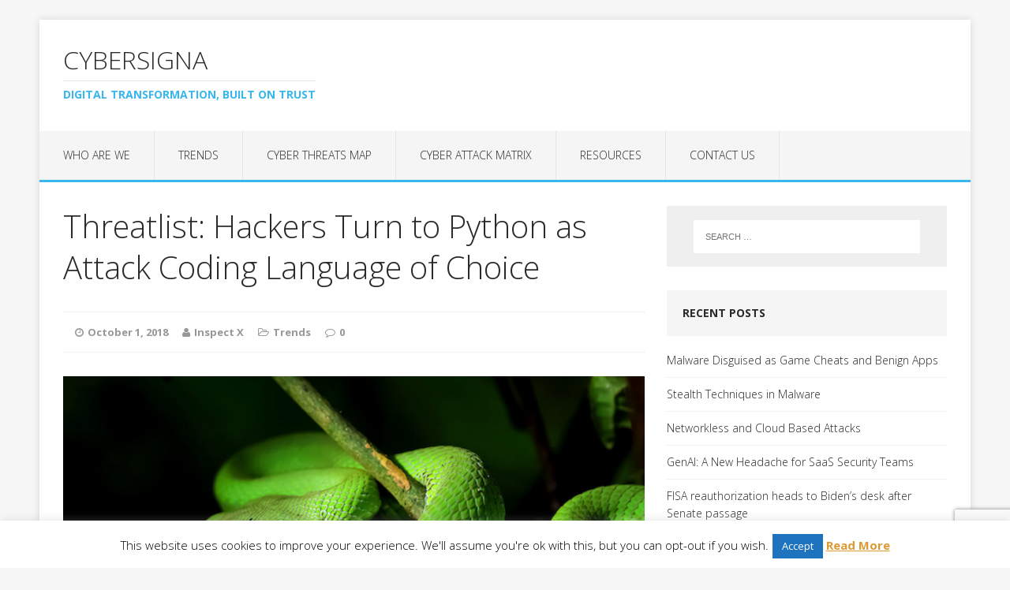

--- FILE ---
content_type: text/html; charset=utf-8
request_url: https://www.google.com/recaptcha/api2/anchor?ar=1&k=6LeCepQUAAAAAEdaiH04Pk4JE4u0WqshdTPP9sLV&co=aHR0cHM6Ly9jeWJlcnNpZ25hLmNvbTo0NDM.&hl=en&v=PoyoqOPhxBO7pBk68S4YbpHZ&size=invisible&anchor-ms=20000&execute-ms=30000&cb=3inl19herh2w
body_size: 49611
content:
<!DOCTYPE HTML><html dir="ltr" lang="en"><head><meta http-equiv="Content-Type" content="text/html; charset=UTF-8">
<meta http-equiv="X-UA-Compatible" content="IE=edge">
<title>reCAPTCHA</title>
<style type="text/css">
/* cyrillic-ext */
@font-face {
  font-family: 'Roboto';
  font-style: normal;
  font-weight: 400;
  font-stretch: 100%;
  src: url(//fonts.gstatic.com/s/roboto/v48/KFO7CnqEu92Fr1ME7kSn66aGLdTylUAMa3GUBHMdazTgWw.woff2) format('woff2');
  unicode-range: U+0460-052F, U+1C80-1C8A, U+20B4, U+2DE0-2DFF, U+A640-A69F, U+FE2E-FE2F;
}
/* cyrillic */
@font-face {
  font-family: 'Roboto';
  font-style: normal;
  font-weight: 400;
  font-stretch: 100%;
  src: url(//fonts.gstatic.com/s/roboto/v48/KFO7CnqEu92Fr1ME7kSn66aGLdTylUAMa3iUBHMdazTgWw.woff2) format('woff2');
  unicode-range: U+0301, U+0400-045F, U+0490-0491, U+04B0-04B1, U+2116;
}
/* greek-ext */
@font-face {
  font-family: 'Roboto';
  font-style: normal;
  font-weight: 400;
  font-stretch: 100%;
  src: url(//fonts.gstatic.com/s/roboto/v48/KFO7CnqEu92Fr1ME7kSn66aGLdTylUAMa3CUBHMdazTgWw.woff2) format('woff2');
  unicode-range: U+1F00-1FFF;
}
/* greek */
@font-face {
  font-family: 'Roboto';
  font-style: normal;
  font-weight: 400;
  font-stretch: 100%;
  src: url(//fonts.gstatic.com/s/roboto/v48/KFO7CnqEu92Fr1ME7kSn66aGLdTylUAMa3-UBHMdazTgWw.woff2) format('woff2');
  unicode-range: U+0370-0377, U+037A-037F, U+0384-038A, U+038C, U+038E-03A1, U+03A3-03FF;
}
/* math */
@font-face {
  font-family: 'Roboto';
  font-style: normal;
  font-weight: 400;
  font-stretch: 100%;
  src: url(//fonts.gstatic.com/s/roboto/v48/KFO7CnqEu92Fr1ME7kSn66aGLdTylUAMawCUBHMdazTgWw.woff2) format('woff2');
  unicode-range: U+0302-0303, U+0305, U+0307-0308, U+0310, U+0312, U+0315, U+031A, U+0326-0327, U+032C, U+032F-0330, U+0332-0333, U+0338, U+033A, U+0346, U+034D, U+0391-03A1, U+03A3-03A9, U+03B1-03C9, U+03D1, U+03D5-03D6, U+03F0-03F1, U+03F4-03F5, U+2016-2017, U+2034-2038, U+203C, U+2040, U+2043, U+2047, U+2050, U+2057, U+205F, U+2070-2071, U+2074-208E, U+2090-209C, U+20D0-20DC, U+20E1, U+20E5-20EF, U+2100-2112, U+2114-2115, U+2117-2121, U+2123-214F, U+2190, U+2192, U+2194-21AE, U+21B0-21E5, U+21F1-21F2, U+21F4-2211, U+2213-2214, U+2216-22FF, U+2308-230B, U+2310, U+2319, U+231C-2321, U+2336-237A, U+237C, U+2395, U+239B-23B7, U+23D0, U+23DC-23E1, U+2474-2475, U+25AF, U+25B3, U+25B7, U+25BD, U+25C1, U+25CA, U+25CC, U+25FB, U+266D-266F, U+27C0-27FF, U+2900-2AFF, U+2B0E-2B11, U+2B30-2B4C, U+2BFE, U+3030, U+FF5B, U+FF5D, U+1D400-1D7FF, U+1EE00-1EEFF;
}
/* symbols */
@font-face {
  font-family: 'Roboto';
  font-style: normal;
  font-weight: 400;
  font-stretch: 100%;
  src: url(//fonts.gstatic.com/s/roboto/v48/KFO7CnqEu92Fr1ME7kSn66aGLdTylUAMaxKUBHMdazTgWw.woff2) format('woff2');
  unicode-range: U+0001-000C, U+000E-001F, U+007F-009F, U+20DD-20E0, U+20E2-20E4, U+2150-218F, U+2190, U+2192, U+2194-2199, U+21AF, U+21E6-21F0, U+21F3, U+2218-2219, U+2299, U+22C4-22C6, U+2300-243F, U+2440-244A, U+2460-24FF, U+25A0-27BF, U+2800-28FF, U+2921-2922, U+2981, U+29BF, U+29EB, U+2B00-2BFF, U+4DC0-4DFF, U+FFF9-FFFB, U+10140-1018E, U+10190-1019C, U+101A0, U+101D0-101FD, U+102E0-102FB, U+10E60-10E7E, U+1D2C0-1D2D3, U+1D2E0-1D37F, U+1F000-1F0FF, U+1F100-1F1AD, U+1F1E6-1F1FF, U+1F30D-1F30F, U+1F315, U+1F31C, U+1F31E, U+1F320-1F32C, U+1F336, U+1F378, U+1F37D, U+1F382, U+1F393-1F39F, U+1F3A7-1F3A8, U+1F3AC-1F3AF, U+1F3C2, U+1F3C4-1F3C6, U+1F3CA-1F3CE, U+1F3D4-1F3E0, U+1F3ED, U+1F3F1-1F3F3, U+1F3F5-1F3F7, U+1F408, U+1F415, U+1F41F, U+1F426, U+1F43F, U+1F441-1F442, U+1F444, U+1F446-1F449, U+1F44C-1F44E, U+1F453, U+1F46A, U+1F47D, U+1F4A3, U+1F4B0, U+1F4B3, U+1F4B9, U+1F4BB, U+1F4BF, U+1F4C8-1F4CB, U+1F4D6, U+1F4DA, U+1F4DF, U+1F4E3-1F4E6, U+1F4EA-1F4ED, U+1F4F7, U+1F4F9-1F4FB, U+1F4FD-1F4FE, U+1F503, U+1F507-1F50B, U+1F50D, U+1F512-1F513, U+1F53E-1F54A, U+1F54F-1F5FA, U+1F610, U+1F650-1F67F, U+1F687, U+1F68D, U+1F691, U+1F694, U+1F698, U+1F6AD, U+1F6B2, U+1F6B9-1F6BA, U+1F6BC, U+1F6C6-1F6CF, U+1F6D3-1F6D7, U+1F6E0-1F6EA, U+1F6F0-1F6F3, U+1F6F7-1F6FC, U+1F700-1F7FF, U+1F800-1F80B, U+1F810-1F847, U+1F850-1F859, U+1F860-1F887, U+1F890-1F8AD, U+1F8B0-1F8BB, U+1F8C0-1F8C1, U+1F900-1F90B, U+1F93B, U+1F946, U+1F984, U+1F996, U+1F9E9, U+1FA00-1FA6F, U+1FA70-1FA7C, U+1FA80-1FA89, U+1FA8F-1FAC6, U+1FACE-1FADC, U+1FADF-1FAE9, U+1FAF0-1FAF8, U+1FB00-1FBFF;
}
/* vietnamese */
@font-face {
  font-family: 'Roboto';
  font-style: normal;
  font-weight: 400;
  font-stretch: 100%;
  src: url(//fonts.gstatic.com/s/roboto/v48/KFO7CnqEu92Fr1ME7kSn66aGLdTylUAMa3OUBHMdazTgWw.woff2) format('woff2');
  unicode-range: U+0102-0103, U+0110-0111, U+0128-0129, U+0168-0169, U+01A0-01A1, U+01AF-01B0, U+0300-0301, U+0303-0304, U+0308-0309, U+0323, U+0329, U+1EA0-1EF9, U+20AB;
}
/* latin-ext */
@font-face {
  font-family: 'Roboto';
  font-style: normal;
  font-weight: 400;
  font-stretch: 100%;
  src: url(//fonts.gstatic.com/s/roboto/v48/KFO7CnqEu92Fr1ME7kSn66aGLdTylUAMa3KUBHMdazTgWw.woff2) format('woff2');
  unicode-range: U+0100-02BA, U+02BD-02C5, U+02C7-02CC, U+02CE-02D7, U+02DD-02FF, U+0304, U+0308, U+0329, U+1D00-1DBF, U+1E00-1E9F, U+1EF2-1EFF, U+2020, U+20A0-20AB, U+20AD-20C0, U+2113, U+2C60-2C7F, U+A720-A7FF;
}
/* latin */
@font-face {
  font-family: 'Roboto';
  font-style: normal;
  font-weight: 400;
  font-stretch: 100%;
  src: url(//fonts.gstatic.com/s/roboto/v48/KFO7CnqEu92Fr1ME7kSn66aGLdTylUAMa3yUBHMdazQ.woff2) format('woff2');
  unicode-range: U+0000-00FF, U+0131, U+0152-0153, U+02BB-02BC, U+02C6, U+02DA, U+02DC, U+0304, U+0308, U+0329, U+2000-206F, U+20AC, U+2122, U+2191, U+2193, U+2212, U+2215, U+FEFF, U+FFFD;
}
/* cyrillic-ext */
@font-face {
  font-family: 'Roboto';
  font-style: normal;
  font-weight: 500;
  font-stretch: 100%;
  src: url(//fonts.gstatic.com/s/roboto/v48/KFO7CnqEu92Fr1ME7kSn66aGLdTylUAMa3GUBHMdazTgWw.woff2) format('woff2');
  unicode-range: U+0460-052F, U+1C80-1C8A, U+20B4, U+2DE0-2DFF, U+A640-A69F, U+FE2E-FE2F;
}
/* cyrillic */
@font-face {
  font-family: 'Roboto';
  font-style: normal;
  font-weight: 500;
  font-stretch: 100%;
  src: url(//fonts.gstatic.com/s/roboto/v48/KFO7CnqEu92Fr1ME7kSn66aGLdTylUAMa3iUBHMdazTgWw.woff2) format('woff2');
  unicode-range: U+0301, U+0400-045F, U+0490-0491, U+04B0-04B1, U+2116;
}
/* greek-ext */
@font-face {
  font-family: 'Roboto';
  font-style: normal;
  font-weight: 500;
  font-stretch: 100%;
  src: url(//fonts.gstatic.com/s/roboto/v48/KFO7CnqEu92Fr1ME7kSn66aGLdTylUAMa3CUBHMdazTgWw.woff2) format('woff2');
  unicode-range: U+1F00-1FFF;
}
/* greek */
@font-face {
  font-family: 'Roboto';
  font-style: normal;
  font-weight: 500;
  font-stretch: 100%;
  src: url(//fonts.gstatic.com/s/roboto/v48/KFO7CnqEu92Fr1ME7kSn66aGLdTylUAMa3-UBHMdazTgWw.woff2) format('woff2');
  unicode-range: U+0370-0377, U+037A-037F, U+0384-038A, U+038C, U+038E-03A1, U+03A3-03FF;
}
/* math */
@font-face {
  font-family: 'Roboto';
  font-style: normal;
  font-weight: 500;
  font-stretch: 100%;
  src: url(//fonts.gstatic.com/s/roboto/v48/KFO7CnqEu92Fr1ME7kSn66aGLdTylUAMawCUBHMdazTgWw.woff2) format('woff2');
  unicode-range: U+0302-0303, U+0305, U+0307-0308, U+0310, U+0312, U+0315, U+031A, U+0326-0327, U+032C, U+032F-0330, U+0332-0333, U+0338, U+033A, U+0346, U+034D, U+0391-03A1, U+03A3-03A9, U+03B1-03C9, U+03D1, U+03D5-03D6, U+03F0-03F1, U+03F4-03F5, U+2016-2017, U+2034-2038, U+203C, U+2040, U+2043, U+2047, U+2050, U+2057, U+205F, U+2070-2071, U+2074-208E, U+2090-209C, U+20D0-20DC, U+20E1, U+20E5-20EF, U+2100-2112, U+2114-2115, U+2117-2121, U+2123-214F, U+2190, U+2192, U+2194-21AE, U+21B0-21E5, U+21F1-21F2, U+21F4-2211, U+2213-2214, U+2216-22FF, U+2308-230B, U+2310, U+2319, U+231C-2321, U+2336-237A, U+237C, U+2395, U+239B-23B7, U+23D0, U+23DC-23E1, U+2474-2475, U+25AF, U+25B3, U+25B7, U+25BD, U+25C1, U+25CA, U+25CC, U+25FB, U+266D-266F, U+27C0-27FF, U+2900-2AFF, U+2B0E-2B11, U+2B30-2B4C, U+2BFE, U+3030, U+FF5B, U+FF5D, U+1D400-1D7FF, U+1EE00-1EEFF;
}
/* symbols */
@font-face {
  font-family: 'Roboto';
  font-style: normal;
  font-weight: 500;
  font-stretch: 100%;
  src: url(//fonts.gstatic.com/s/roboto/v48/KFO7CnqEu92Fr1ME7kSn66aGLdTylUAMaxKUBHMdazTgWw.woff2) format('woff2');
  unicode-range: U+0001-000C, U+000E-001F, U+007F-009F, U+20DD-20E0, U+20E2-20E4, U+2150-218F, U+2190, U+2192, U+2194-2199, U+21AF, U+21E6-21F0, U+21F3, U+2218-2219, U+2299, U+22C4-22C6, U+2300-243F, U+2440-244A, U+2460-24FF, U+25A0-27BF, U+2800-28FF, U+2921-2922, U+2981, U+29BF, U+29EB, U+2B00-2BFF, U+4DC0-4DFF, U+FFF9-FFFB, U+10140-1018E, U+10190-1019C, U+101A0, U+101D0-101FD, U+102E0-102FB, U+10E60-10E7E, U+1D2C0-1D2D3, U+1D2E0-1D37F, U+1F000-1F0FF, U+1F100-1F1AD, U+1F1E6-1F1FF, U+1F30D-1F30F, U+1F315, U+1F31C, U+1F31E, U+1F320-1F32C, U+1F336, U+1F378, U+1F37D, U+1F382, U+1F393-1F39F, U+1F3A7-1F3A8, U+1F3AC-1F3AF, U+1F3C2, U+1F3C4-1F3C6, U+1F3CA-1F3CE, U+1F3D4-1F3E0, U+1F3ED, U+1F3F1-1F3F3, U+1F3F5-1F3F7, U+1F408, U+1F415, U+1F41F, U+1F426, U+1F43F, U+1F441-1F442, U+1F444, U+1F446-1F449, U+1F44C-1F44E, U+1F453, U+1F46A, U+1F47D, U+1F4A3, U+1F4B0, U+1F4B3, U+1F4B9, U+1F4BB, U+1F4BF, U+1F4C8-1F4CB, U+1F4D6, U+1F4DA, U+1F4DF, U+1F4E3-1F4E6, U+1F4EA-1F4ED, U+1F4F7, U+1F4F9-1F4FB, U+1F4FD-1F4FE, U+1F503, U+1F507-1F50B, U+1F50D, U+1F512-1F513, U+1F53E-1F54A, U+1F54F-1F5FA, U+1F610, U+1F650-1F67F, U+1F687, U+1F68D, U+1F691, U+1F694, U+1F698, U+1F6AD, U+1F6B2, U+1F6B9-1F6BA, U+1F6BC, U+1F6C6-1F6CF, U+1F6D3-1F6D7, U+1F6E0-1F6EA, U+1F6F0-1F6F3, U+1F6F7-1F6FC, U+1F700-1F7FF, U+1F800-1F80B, U+1F810-1F847, U+1F850-1F859, U+1F860-1F887, U+1F890-1F8AD, U+1F8B0-1F8BB, U+1F8C0-1F8C1, U+1F900-1F90B, U+1F93B, U+1F946, U+1F984, U+1F996, U+1F9E9, U+1FA00-1FA6F, U+1FA70-1FA7C, U+1FA80-1FA89, U+1FA8F-1FAC6, U+1FACE-1FADC, U+1FADF-1FAE9, U+1FAF0-1FAF8, U+1FB00-1FBFF;
}
/* vietnamese */
@font-face {
  font-family: 'Roboto';
  font-style: normal;
  font-weight: 500;
  font-stretch: 100%;
  src: url(//fonts.gstatic.com/s/roboto/v48/KFO7CnqEu92Fr1ME7kSn66aGLdTylUAMa3OUBHMdazTgWw.woff2) format('woff2');
  unicode-range: U+0102-0103, U+0110-0111, U+0128-0129, U+0168-0169, U+01A0-01A1, U+01AF-01B0, U+0300-0301, U+0303-0304, U+0308-0309, U+0323, U+0329, U+1EA0-1EF9, U+20AB;
}
/* latin-ext */
@font-face {
  font-family: 'Roboto';
  font-style: normal;
  font-weight: 500;
  font-stretch: 100%;
  src: url(//fonts.gstatic.com/s/roboto/v48/KFO7CnqEu92Fr1ME7kSn66aGLdTylUAMa3KUBHMdazTgWw.woff2) format('woff2');
  unicode-range: U+0100-02BA, U+02BD-02C5, U+02C7-02CC, U+02CE-02D7, U+02DD-02FF, U+0304, U+0308, U+0329, U+1D00-1DBF, U+1E00-1E9F, U+1EF2-1EFF, U+2020, U+20A0-20AB, U+20AD-20C0, U+2113, U+2C60-2C7F, U+A720-A7FF;
}
/* latin */
@font-face {
  font-family: 'Roboto';
  font-style: normal;
  font-weight: 500;
  font-stretch: 100%;
  src: url(//fonts.gstatic.com/s/roboto/v48/KFO7CnqEu92Fr1ME7kSn66aGLdTylUAMa3yUBHMdazQ.woff2) format('woff2');
  unicode-range: U+0000-00FF, U+0131, U+0152-0153, U+02BB-02BC, U+02C6, U+02DA, U+02DC, U+0304, U+0308, U+0329, U+2000-206F, U+20AC, U+2122, U+2191, U+2193, U+2212, U+2215, U+FEFF, U+FFFD;
}
/* cyrillic-ext */
@font-face {
  font-family: 'Roboto';
  font-style: normal;
  font-weight: 900;
  font-stretch: 100%;
  src: url(//fonts.gstatic.com/s/roboto/v48/KFO7CnqEu92Fr1ME7kSn66aGLdTylUAMa3GUBHMdazTgWw.woff2) format('woff2');
  unicode-range: U+0460-052F, U+1C80-1C8A, U+20B4, U+2DE0-2DFF, U+A640-A69F, U+FE2E-FE2F;
}
/* cyrillic */
@font-face {
  font-family: 'Roboto';
  font-style: normal;
  font-weight: 900;
  font-stretch: 100%;
  src: url(//fonts.gstatic.com/s/roboto/v48/KFO7CnqEu92Fr1ME7kSn66aGLdTylUAMa3iUBHMdazTgWw.woff2) format('woff2');
  unicode-range: U+0301, U+0400-045F, U+0490-0491, U+04B0-04B1, U+2116;
}
/* greek-ext */
@font-face {
  font-family: 'Roboto';
  font-style: normal;
  font-weight: 900;
  font-stretch: 100%;
  src: url(//fonts.gstatic.com/s/roboto/v48/KFO7CnqEu92Fr1ME7kSn66aGLdTylUAMa3CUBHMdazTgWw.woff2) format('woff2');
  unicode-range: U+1F00-1FFF;
}
/* greek */
@font-face {
  font-family: 'Roboto';
  font-style: normal;
  font-weight: 900;
  font-stretch: 100%;
  src: url(//fonts.gstatic.com/s/roboto/v48/KFO7CnqEu92Fr1ME7kSn66aGLdTylUAMa3-UBHMdazTgWw.woff2) format('woff2');
  unicode-range: U+0370-0377, U+037A-037F, U+0384-038A, U+038C, U+038E-03A1, U+03A3-03FF;
}
/* math */
@font-face {
  font-family: 'Roboto';
  font-style: normal;
  font-weight: 900;
  font-stretch: 100%;
  src: url(//fonts.gstatic.com/s/roboto/v48/KFO7CnqEu92Fr1ME7kSn66aGLdTylUAMawCUBHMdazTgWw.woff2) format('woff2');
  unicode-range: U+0302-0303, U+0305, U+0307-0308, U+0310, U+0312, U+0315, U+031A, U+0326-0327, U+032C, U+032F-0330, U+0332-0333, U+0338, U+033A, U+0346, U+034D, U+0391-03A1, U+03A3-03A9, U+03B1-03C9, U+03D1, U+03D5-03D6, U+03F0-03F1, U+03F4-03F5, U+2016-2017, U+2034-2038, U+203C, U+2040, U+2043, U+2047, U+2050, U+2057, U+205F, U+2070-2071, U+2074-208E, U+2090-209C, U+20D0-20DC, U+20E1, U+20E5-20EF, U+2100-2112, U+2114-2115, U+2117-2121, U+2123-214F, U+2190, U+2192, U+2194-21AE, U+21B0-21E5, U+21F1-21F2, U+21F4-2211, U+2213-2214, U+2216-22FF, U+2308-230B, U+2310, U+2319, U+231C-2321, U+2336-237A, U+237C, U+2395, U+239B-23B7, U+23D0, U+23DC-23E1, U+2474-2475, U+25AF, U+25B3, U+25B7, U+25BD, U+25C1, U+25CA, U+25CC, U+25FB, U+266D-266F, U+27C0-27FF, U+2900-2AFF, U+2B0E-2B11, U+2B30-2B4C, U+2BFE, U+3030, U+FF5B, U+FF5D, U+1D400-1D7FF, U+1EE00-1EEFF;
}
/* symbols */
@font-face {
  font-family: 'Roboto';
  font-style: normal;
  font-weight: 900;
  font-stretch: 100%;
  src: url(//fonts.gstatic.com/s/roboto/v48/KFO7CnqEu92Fr1ME7kSn66aGLdTylUAMaxKUBHMdazTgWw.woff2) format('woff2');
  unicode-range: U+0001-000C, U+000E-001F, U+007F-009F, U+20DD-20E0, U+20E2-20E4, U+2150-218F, U+2190, U+2192, U+2194-2199, U+21AF, U+21E6-21F0, U+21F3, U+2218-2219, U+2299, U+22C4-22C6, U+2300-243F, U+2440-244A, U+2460-24FF, U+25A0-27BF, U+2800-28FF, U+2921-2922, U+2981, U+29BF, U+29EB, U+2B00-2BFF, U+4DC0-4DFF, U+FFF9-FFFB, U+10140-1018E, U+10190-1019C, U+101A0, U+101D0-101FD, U+102E0-102FB, U+10E60-10E7E, U+1D2C0-1D2D3, U+1D2E0-1D37F, U+1F000-1F0FF, U+1F100-1F1AD, U+1F1E6-1F1FF, U+1F30D-1F30F, U+1F315, U+1F31C, U+1F31E, U+1F320-1F32C, U+1F336, U+1F378, U+1F37D, U+1F382, U+1F393-1F39F, U+1F3A7-1F3A8, U+1F3AC-1F3AF, U+1F3C2, U+1F3C4-1F3C6, U+1F3CA-1F3CE, U+1F3D4-1F3E0, U+1F3ED, U+1F3F1-1F3F3, U+1F3F5-1F3F7, U+1F408, U+1F415, U+1F41F, U+1F426, U+1F43F, U+1F441-1F442, U+1F444, U+1F446-1F449, U+1F44C-1F44E, U+1F453, U+1F46A, U+1F47D, U+1F4A3, U+1F4B0, U+1F4B3, U+1F4B9, U+1F4BB, U+1F4BF, U+1F4C8-1F4CB, U+1F4D6, U+1F4DA, U+1F4DF, U+1F4E3-1F4E6, U+1F4EA-1F4ED, U+1F4F7, U+1F4F9-1F4FB, U+1F4FD-1F4FE, U+1F503, U+1F507-1F50B, U+1F50D, U+1F512-1F513, U+1F53E-1F54A, U+1F54F-1F5FA, U+1F610, U+1F650-1F67F, U+1F687, U+1F68D, U+1F691, U+1F694, U+1F698, U+1F6AD, U+1F6B2, U+1F6B9-1F6BA, U+1F6BC, U+1F6C6-1F6CF, U+1F6D3-1F6D7, U+1F6E0-1F6EA, U+1F6F0-1F6F3, U+1F6F7-1F6FC, U+1F700-1F7FF, U+1F800-1F80B, U+1F810-1F847, U+1F850-1F859, U+1F860-1F887, U+1F890-1F8AD, U+1F8B0-1F8BB, U+1F8C0-1F8C1, U+1F900-1F90B, U+1F93B, U+1F946, U+1F984, U+1F996, U+1F9E9, U+1FA00-1FA6F, U+1FA70-1FA7C, U+1FA80-1FA89, U+1FA8F-1FAC6, U+1FACE-1FADC, U+1FADF-1FAE9, U+1FAF0-1FAF8, U+1FB00-1FBFF;
}
/* vietnamese */
@font-face {
  font-family: 'Roboto';
  font-style: normal;
  font-weight: 900;
  font-stretch: 100%;
  src: url(//fonts.gstatic.com/s/roboto/v48/KFO7CnqEu92Fr1ME7kSn66aGLdTylUAMa3OUBHMdazTgWw.woff2) format('woff2');
  unicode-range: U+0102-0103, U+0110-0111, U+0128-0129, U+0168-0169, U+01A0-01A1, U+01AF-01B0, U+0300-0301, U+0303-0304, U+0308-0309, U+0323, U+0329, U+1EA0-1EF9, U+20AB;
}
/* latin-ext */
@font-face {
  font-family: 'Roboto';
  font-style: normal;
  font-weight: 900;
  font-stretch: 100%;
  src: url(//fonts.gstatic.com/s/roboto/v48/KFO7CnqEu92Fr1ME7kSn66aGLdTylUAMa3KUBHMdazTgWw.woff2) format('woff2');
  unicode-range: U+0100-02BA, U+02BD-02C5, U+02C7-02CC, U+02CE-02D7, U+02DD-02FF, U+0304, U+0308, U+0329, U+1D00-1DBF, U+1E00-1E9F, U+1EF2-1EFF, U+2020, U+20A0-20AB, U+20AD-20C0, U+2113, U+2C60-2C7F, U+A720-A7FF;
}
/* latin */
@font-face {
  font-family: 'Roboto';
  font-style: normal;
  font-weight: 900;
  font-stretch: 100%;
  src: url(//fonts.gstatic.com/s/roboto/v48/KFO7CnqEu92Fr1ME7kSn66aGLdTylUAMa3yUBHMdazQ.woff2) format('woff2');
  unicode-range: U+0000-00FF, U+0131, U+0152-0153, U+02BB-02BC, U+02C6, U+02DA, U+02DC, U+0304, U+0308, U+0329, U+2000-206F, U+20AC, U+2122, U+2191, U+2193, U+2212, U+2215, U+FEFF, U+FFFD;
}

</style>
<link rel="stylesheet" type="text/css" href="https://www.gstatic.com/recaptcha/releases/PoyoqOPhxBO7pBk68S4YbpHZ/styles__ltr.css">
<script nonce="UsxpQBFoXjwju1UJM5J_WA" type="text/javascript">window['__recaptcha_api'] = 'https://www.google.com/recaptcha/api2/';</script>
<script type="text/javascript" src="https://www.gstatic.com/recaptcha/releases/PoyoqOPhxBO7pBk68S4YbpHZ/recaptcha__en.js" nonce="UsxpQBFoXjwju1UJM5J_WA">
      
    </script></head>
<body><div id="rc-anchor-alert" class="rc-anchor-alert"></div>
<input type="hidden" id="recaptcha-token" value="[base64]">
<script type="text/javascript" nonce="UsxpQBFoXjwju1UJM5J_WA">
      recaptcha.anchor.Main.init("[\x22ainput\x22,[\x22bgdata\x22,\x22\x22,\[base64]/[base64]/[base64]/[base64]/[base64]/UltsKytdPUU6KEU8MjA0OD9SW2wrK109RT4+NnwxOTI6KChFJjY0NTEyKT09NTUyOTYmJk0rMTxjLmxlbmd0aCYmKGMuY2hhckNvZGVBdChNKzEpJjY0NTEyKT09NTYzMjA/[base64]/[base64]/[base64]/[base64]/[base64]/[base64]/[base64]\x22,\[base64]\\u003d\\u003d\x22,\x22bkpRw7bDrsKkb0EzW8OZwqYNw4oFw4QuEi5FfCMQAcKrasOXwrrDssK5wo/Cu1XDq8OHFcKsEcKhEcKXw5zDmcKcw4fChS7CmQIfJV9Vbk/DlMOMQcOjIsK3HsKgwoM3GnxSc2nCmw/Co35MwozDqG5+dMKCwr/Dl8Kiwqd/[base64]/Dq3E7w4nCs8Kwwq5lwqRSJ8Okw6/Cp8KoPMONGsKDworCvcK2w5Fzw4TCncKjw6tsdcKVd8OhJcO9w47Cn07CoMOBNCzDr1HCqlw2woLCjMKkBcOpwpUzwooOIlYdwqoFBcKRw44NNU8pwoEgwrPDt1jCn8KuBHwSw5HCuSpmF8Ouwr/[base64]/CmsKGw65RwpbDkhPDqsOLV8OoKcOQJlVCbmg+w74pYljCqsKvXFAYw5TDo15BWMO9WHXDlhzDiFMzKsOXBTLDksO3wrLCgnkbwo3DnwRBLcORJFUjQFLCgMK8wqZEdiLDjMO4wr/CscK7w7YEwovDu8ORw4bDuWPDosKiw6DDmTrCjcKPw7HDs8O9JlnDocKKLcOawoA/[base64]/wrcBJFUsf8K8woXCgsOEHMOXTMKFwqgIAMOnw7vDgMKANDZcw6TCiwtsXR1Cw5XDj8OBKMKzeC/Cpn5KwqRoHGPCq8OMw6FVdxh5UsO2wqQ4UMKwAcKVwrR5w5x+Sx/Cg2QCwo/CncOnB1YXw44PwrEcYcKXw4bCvijDpMOBf8OBwqrCiDhxN0jDgsK0woLCkVnDo18mw7tgE1TCq8Ocwr4yW8OAGsKcAFkVw4LDm2wlw5RoSl/Dq8OuK0RuwpF0w6jCt8ODw7gJwrrClcOcUcKUw7A+WTBEIRNsQsO2EcOLwoI1wrsKw61+YcO6fnV8M2Euw63DggDDhMOIMCMteEAXw73Cjk1bV1gSEmbDhlnDkhsaTG86woDDvX/[base64]/[base64]/DicO5CznDg8KQwoPCpjnDt8KJAMKpw77ClsKewqHCoTgLG8KVSkpYw4tywpd8wqMQw7pkw7XDtn0iIMOQwpdfwoZ3Om8gwrHDqDnDssKJwojClQbDkMO9w6PDucO+XVJmHHJmGWckYcO4w73DlMKXw7JCEXYlMcK1wrUSQVLDpnpkbGrDqw9rHW4gwr/DmcKkISNWw5s1w5NhwrDDg13DpsOtDiTDoMOow6FDwpM0wqE/[base64]/w7/[base64]/DrlkZwo7Co3MLwpjDgBXDlMOQwpN/[base64]/Ctx1MVG/DiCbCmsKhw4bCvUM4w6tVw5Faw4U2Y8KVYcOpMRvDqcKNw6tjKT59Z8OAGC0iQsKJwp1AbsOAOMOaaMKwZwPDnXhhMMKIw7EdwoPDjMOrwpLDmsKUbD4rwrJMYcOhwqPDvcKCIcKfBsKKw5dNw7xhwo/DkHDCuMKXM2IpdmTDh3rCnGgQN399BVzDhxfDrXDDnsODCCY0LcKfw7LDr0DDnhDDo8KQw6zCvsOFwogVw453BEfDn1/Cuh3DjgnDmlrCgsOfJcKcSMKVw5jCtmA1TVzDvcOVwqFSw7pYfmbCrhwiIANMw4U+PB1Lwop6w6LDjcOnw5NSZMKAwqJNFhxLU3zDicKoOcOkccOlGAVqwr1WM8K2T2dBwr4Nw6kCw6bDh8O/woIwTBzDoMKCw6TDnwBCP25fP8OPBzrDjsOZwq4AZMKAWBlJSsO6VMKewpg8AmoBVsOLY0PDswLCtcK5w4DClsKnS8OtwoEXw6LDu8KTOhzCsMK0fMK9XyFaRMO/[base64]/DucOuaiDDm1ZtCFzDuMK0M8O2wpULHV0+FMO2XsKwwqYWc8KFw5vCnhJwQV7CgUJOwpItw7LDkEbDt3AXw4xIw5nDikLDt8O8UMKqwpvDlSFSwoHCrWNodcO+emo+wqtQw5gjw7ZkwplvRcOuDsORecOUTcOoMMKaw4XCq1XCmXTCrsOaw5rDncOXLHzCjkgqwq/CrsOswq/Ch8KbGhdSwqBhw6nDknApXMOYw6TCkEw3w4l1wrQET8OIw7jDiSJHZnNtC8KePcOewqIwNsOZXCvDhMKSOsKMGcORw69REcOEaMOww6ZRd0HCui/CgEB9w7VDBEzCpcKqJMODw58NDMKtSMK4b33CvMOPSsKSw6bCtsKjJGtbwqBvwozDv3AWwoTDvQFzwrTCj8KhXnRuOCUwTsOtN0DCiR98cRB2OR/Dsy3Ck8OHQGgBw64yG8OTAcKNQsOlwqI1wr7DqHFoOhjClERbXxVww6URT3LCl8O3AE/CtEtrw5MpCTIfwpDDoMOAw73Dj8OYw7VMwovClh5FwrPDqcOUw5XCj8Onfwd0IMOOYjLCmcKlYsOrbDrCmTUQw5zCv8OSw5jDj8Kgw7owVsORDxTDosOUw4Elw7TDvwvDqMOvUMOYPcOpWcKLeWdJw5RwKcOsAULDsMOIXTzCkGDCmCkpecKDw70Qw4IOwpkNw4Y/[base64]/[base64]/w6wJbwbDvBEofcKRw4nDjsKvw7csXTvDjDzDisKHfWzDhhZaGcKTBEXDn8OaecOwNMOZwowdE8Odw4LDt8O7wr/DsTZqdDnDmQsKw6hmw5QBWMKfwrzCqsKKw7sww5DCmSgCw4HCmMO/wrXDrEwYwotHw4cNFcK9w5HCvC/[base64]/Dkm0lw6jDhsK9JnXCisKqw4bCqjNFC1hrw7hRLcKLEA/[base64]/ChDxCaMOiw6DDhlrCkCI3wpElwr4JK8K3fz8qw5rDqcKXI3RxwrYaw5DDkR16w4HChlAWfgfCnwo+R8Oqw6nDhkM/K8OlQk4qOMOMHCIGw7zCo8K+BjvDqsOUwqHDlRYEwqDDh8Otwqg3w7HDpcO7FcOaCmdawoHCsQfDoHUzw6vCsz95wrzDkcKxW3sePsK0KDlJKGjDhcKhecK3wqDDgcO6RHY9wp5oD8KwVsOYIsOOAcKkOcOBwqXCssO0DWLDnUoowp/CrsKgd8Ocw5sow7LDu8O1DiBtUMOvw5zCs8O7ZTo2XcO/wo8kwpvDiWnDmcOUwoNyD8Kpc8OwAsKHwoTCvcO1WlRew5U5w60BwprClWnCncKcGMOww5zDjwInwr5mwpkpwo0BwqXDtFjCvG3ChVEMw5HCu8O2w5rDkXrCksKiw73CuVHClizCthvDiMOJc3nDjhDDisOwwpbCl8KYAMKxScKLXsOAE8OQw5HCgcKSwqnChVk/DDsYakRdc8KZJMOTw6zDp8Olw5sbwp7DvGIvHsKTSi8UIsOFV1FTw7guwqccM8KJYcOUCcKYcsKbGMKnw4oCdmjDkcOXw7EvQ8KGwo12w4jCtn/CoMOdw4fCk8Kqw4vDuMOhw6Emwo9vY8OWwrsSbDXDicOuPcOMwoE5wr/CtnXCjcKxw67DngDCsMOMRFM8w6HDthcDex0XOBlCb29qwpbCmQZsLcK8HMKoDx5EfcOFw7PCmlJSSTXDkCpERyUKCnrDukXDlgnDlh/[base64]/w77DsMK8w6cKdMOFw4nCqDjCgcOqw4rChcO3HMOIwr/CmsK7L8K7wqTCpMO7csO/[base64]/wrhEA2F+w4YCLgpxworDucOGJUjCt3tROMKadVxYfsOpw5TDqsKmwocYEcOGXkUiFMKqY8ODwqASW8KDVRnCucKGwpLDoMOLFcOZQybDrsKSw5nCjGbDncK6wqxXw7wiwrnCmMKPw5kfHgsue8Ocw7Vhw7DDlxR+wqZ7aMO0w5xbwocFCcKXCsK4w5/DlsKgQsK0wqY0w7rDmcKDMhQIKsKECynCicOCwphow5lVwrs1wpzDhsO7V8Knw53CkcKxwpYidVfCksKzw6bCpsOPOGoYwrPDisKnNALCqcOdwp/CvsOFwqnChsOgw6E/w4bCiMKKZMOresOsCQzDi0rCpcKlQiTCr8OJwonDtsOmFEsuCHoFw71EwrpTwpNwwpBKAUfCoUbDqxDChUkGU8OzMiguwo4lw4LDtjPCq8OTwotmTMKaUCPDnkfCpMKzfWnCqH/CmxosR8O8RF0cXljDlsOVwpw2woNtCsOvw43CtzrDgsOCw4VywoLCsnbCpUotc0/CrXsRD8KQG8KnDcOwXsOSNsOcTDXDmsKlJMO2w4LDlMK3JcKsw5l/BnHCpWrDjCXCsMOyw7VSc2rCkivCmn1Qwpcfw5F3w61DTF1RwqsVGMOTwpN/wq5vE33DgMODw73Dq8KgwrsAS1nDgTYMRsKzXMKowo9QwqzCgMKLaMO9wo3DhSXDuSnCrxXCimbDgcKkMlXDuxhSOCDCuMOqwpHDvMK7wqrCncOdwpnDrgpHZikRwoXDrUpfSW4vMVsqR8O7wq/[base64]/CvcOmfcObw7trcBnDncOaCMOjwr84w7ghw47DqMOKwoctwr/[base64]/DtRnDkcKbwrjCk8OQwog/[base64]/DhAt8J8Oqw5NeJ8KkYGjDrMKHwohdwofCksOMHi3CgcOqwropwpofw7zCoXQia8KWTi1xaxvCmMOoF0A4wrDDhsOZHcOSw4DDtCw0A8K0ecKew7nCky4DW3DCuiFPecKGMMKww7xzFB/CiMOFSA5hUyRuWHhrK8OpMU/DtB3Dl0EEwrbDmHhyw65Awo3Ci2HClAtADHjDjsObakPDjVgtw4PCgjzCpcKZdsKRK0BXw5/DgQjCnhFZwqXCj8OMK8ORJMO8wobDrcOdX05OEGHCt8K1LzTDrcKHKsKETcKcEyPCv1Vowo/DnyfDg1rDvDE5wqbDl8OGwo/DhUFzTsO3w5oaBwopwr5Rw4cKD8Ovw7M1wq4HF2tZwr5Kf8KAwoHDt8O1w5MGI8O8w47DisOtwpQiHjvCqcO5TMKbdirDsCAewrHDiBnCuQRyw4LCicK+JsK2BC/[base64]/[base64]/DscODw4s4AzYFwokWw7PDq8O8fcO6wr9ow5LDr1bClMKZw4fDh8KiQcObUsKgw5vDmMKQE8OlecKowqTDhBPDp2bCj2FyFCXDicOZwrHDthrCs8OOwpB2w7vCmR0+w53CpywVbsKqWH/DiUTDnQ3Duz/DkcKGwq4lX8KFbMO9H8KNGcOAwpnCosKsw4oAw7R/w5o3FGDCn2TDi8K2ecO6w6Uyw7TDu3LDhcOdDkE9JsKbC8K1eGTCjMOMaDEZB8KmwpZ6LxbDm3FGw5oDV8KpZ28hw4/CjErDiMOFw4BwL8O9wrrCmngMw4R3Q8O/GznChVjDmgAQawjDqsO7w7zDjjZYa3kIBsKHwqZ2wrJ/[base64]/[base64]/Ohhow6I/w4IKCCjDgUFiw4BkwqfChMKvwpDCtU1IBMOvw5PChMKSSsO4d8KvwrczwrzCn8KXV8OPO8KyYsK6XhbCjTtyw6XDhMKAw7DDqzrCo8OawrwyEEvCuy59w4MifknCu3vDhcOGVnZKecKxKsKaw4jDrG9/[base64]/ClcKzS0NsNwE+wq3CriDCpUzDrV7DpMORQMKjw6TCtgTDqMKyfgzDvxh4w6Y5Z8KSw67DhsOlScKFwqnCiMKRXF7DhGHDjRXCvn3Cswwuw5pfXsOEVcO5w7ogWsOqwoPCp8Kvw54tI2rDpsOHNERoA8O3X8K+TQfDnzTCqsKTw7haPx/DmlZCwrI/SMOmLXIqwqLCjcOVAcKRwpbCrxVhJcKgcXc7UcOseTbCkcOETFbDrcOWwphDacOGw7bDs8OUF0ElWynDmXs9XsKfTRjDl8OMw6LDkMKTEsKyw6IwS8KZCMOGCldJWyXDmFZRw4E/wpLDlcOTPsORd8KMaXxtfh/CuzswwrvCp3TCqxFDUVsuw5BjQ8KAw4FGeFjCiMOQOMOmbsKeF8KFFSReORLCpmjCo8OobcKidsO1w67DowPCksKNHw8XEW3CgsKjeVQOE0IlFMK0w6/[base64]/wqpJdwbCg8OBw7sQUMK/Mi0DIsKcAg13woBTbsOsKg5kZ8KOwqFLG8KOaSvDq3s2w6tZwrXDs8OjwovCsmXCi8OMY8KSwr7ClcOpXSvDqMKcwoHCmQDCuHATw4nDqB4Cw5ltRDHCl8K7wpzDgkfDkTHCtsKUwo9jw6ENw6Q0wp4CwpHDux4xEsOpUsOzw77Clnl0w7hdwqk9IMOLwp/CvBXDiMK2NMO8UcKMwrbClnHDihRewrTCtsOMw78vwp5uw6vCjsOZbRzDqBJOJ2bCnxnCpi7Cmh1JKhzCmcKSBAl8wpbCqR3Do8KVJ8KyDk9fZMOeScK6w5vCuDXCqcKRE8Otw5/CvMKSw41qD3TCiMKRw5R/w4TDicOZNsKZVcKwwonDs8OYw4kraMOITMKdF8OmwqoFw7lWSkJncU3Cj8KvK2LDosOUw7h+w6HDmMOcS2DDqn0iwrnDrC4WLlIjAcK/[base64]/wp0MPsKvworCrkxdKsOEY8KYZMKDPsKoNAbDvHHDp8KUcMKIIkBiw55SLAXDgsK1w7QeS8KYdsKHw7zDuw/CjxHDtyJsNcKUfsKswrnDtGLCu3l0awrDpTACw7tqw5lgw4TCrkPCnsOhLDDDsMO3wo9GOMKbwpPDvCzCgsOJwr4Xw6R6WcKYC8O3E8KEe8KQMMOxKUjCngzCqcOrw6/[base64]/DhRZKwp8Xw77CncK2worCgjkNw55Ow4B4w4jDlysBw7EXG30lwpAKT8Orw4jDrgcLw5w9KMKCwqrCqMOpwqXCl01QdykmOAXCrcK9RH3Dlk94ZcOCIsKZw5Ztw77CicOuOk0/TMKmXMKXdsOvwpFLwqjDosO7Y8KudMOlwopkcBI3w4B9wr03cz0uQwzCksK9NGzDusKmw47Cq03DlsO4wpPDjg5KXjJtwpbDlsO3SDoQw79PaDobBxbDixciworCtcOvE0wnaUYjw4DCmyzCqBLDkMKew77DmCJTw5oqw7o8LcOxw6TDu2d7wpUqBHlIw7YED8OZCj/Dpg45w54Tw57ClFAgHU1Zw5AsHsOSOVh+KsKLccKsOXFmw6zDo8K/wrUoIUPCpRLCl2jDn3duEU7CrR7DisKcZsOFwot5Zm4Kw707OiDCjSFnIXsOPkNSCx43wr54w5d2w7YAGsK0JMO9dm3ChiV4EyTCm8OYworDicORwp1wZsOxRkTCn3bCn2xPwp8LR8OyVjxMw60HwofDv8OZwoZNK1w9w50uWH/Dl8KSdRoRXX1AZkllehB2wrB6wpLCjwsDw4sQw6tFwrAcw5ogw4Umwoslw5jDiCDCmAFUw5rClVwPJw4UQlYWwrdDM2cjVVHCgsO3w73DrT/DjjPCkTjDlEpyJiJoZ8OAw4TDjDoGOcOZw5Mfw73DkMONw7cdw6N4RsKLdMKzJDTCj8Kbw5p1MMKNw599woTCvAPDhsOPCzLCn1UubCrCocK+bMKtw58Sw5jDk8OWwpXCmcKvFcOIwr9Yw5bCmHPCrcOWwq/[base64]/w7/Dq2Vgw7Mww4YeMGXCucKXw4EFwoYNwqllw5FVw7dBwrQFMB46wpzCrC7DtsKcwpDDr0U9WcKKw7XDhsK3H2VLTiLCi8OAVwvDtMKoX8OewrPDuhRCNcOmwr4/BsK7w4AAVsOQD8KfGTB4wpXDqcKlwqPCi11ywrxxwoTDjmbCrcKvOFN/w6kMw5BIDWzDmcOpVxfCqRtUw4NHw4onXsO/[base64]/Ct8K7wpzDscO1KDQNw6zDtMO8wqB4w47CnMK+wovDj8KqH23DiFfCiGbDoUbCi8O9bnXDjlFYfMOWw4tKFsODbsKgw7dYw6LCln/Cjxdiw4jCmsOZw4UsZcK3PC0ZJcOJEFPCvjjDmMKGWCQcUMK4XX0qwpVUfyvDogxNFirCrMO/[base64]/CrsK3Y0bCncOVeQw3PW8kw43CqMKATsKHDhjCg8OBGg95eiU6w6kKU8Krwp/CmcOuwrhpQMOnMUASwrHCqyNZeMKbwpzCg3EIajRKw5nDrcOyC8O1w5bClwRlG8KyWHTDhlLDvm4kw6luM8O7RMOlw63ClRHDu30TOsO2wqhZTsO+w5vDu8Kcw7x4KGA+wqvCrsOKUAl1RibCohUCSMO/SsKZAX95w6rDlS/DksKKUMKycMKXOcOVSsKpbcOLwpJRwp5LBRzCiidHM0HDoh3DoykhwoI+AwA2QCcuMgjClsKxSMOMQMKxw4LDuDvDoSXCr8OMwp/[base64]/DosKNw6/DrsKdwrFXwoR0w5FKY8OJwrF1wpfDssKGwoMgw7TCp8KqZcO5d8OBPcOkLhI2wrMEw55mPMOEwoMZUgPDisKEFsONflfCjcK/worDhBHDqcKtw6Y4wrwBwrYuw7DCvC00AMKmK0dhIMKbw7xyQgsEwoXCtifCqidDw5LDmFDDlXDCvFF9w5IbwqXCuUVIMnzDun7Cm8KRw5Nfw6JDMcKfw6bDu3vDlcO9woBhw5fDocO5w4zCgjvCtMKNw54aV8OEUS7DqcOnwpxkcE1Ww51BY8OQwoHCqFDDgMO+w7/CjjTClMO6QVLDjEjCnBDCrRhOHMKKI8KTXMKWdMKzw5x2CMKURVN8wqYKJ8OEw7jCmgpGPVhge3ssw5fDosKVw5I+esOHHQoYUUV7csKfCHl5AB1tCiJRwqcsYcKsw7YiwonCqcOMwrhgdX1NBsKqwptLwqzDlMOAe8OQe8Ohw5/CqsKVDGwiwrzDpMKVPcKHNMKUwrfCmsKZw4xjVSwOVMOZcy5aLHIsw6PCj8KVd3JoVVgTIcKlwpRRw4h/w5Qew6I4w6HCmUsvFsKUwrVeUsO/wp/DrjQZw73DlF7Ct8KETlTCksKyFhQOwqopw6Bzw4Zef8KdbMO4dFPDt8K6TMKqBHc4bsOqwrNrw4FbLsOBYFwzwofCszwpG8KRd0rDmGbDuMKHw5HCsVteJsK9PsK6AivDncKRFjbCoMKYc2rCrMKCGnzDiMKdPTXChyHDoi7DvT/DknHDih8hwqnCs8OgFsK0w7olwrk5wpvCo8KvBHpRHBVywrXDscKqwosowonCv2bCvh8WA1/Ct8K4eBrDpcK9HlvDksKxYkbCggnDtMOREn3ClxvCt8KuwoRxa8OdBVB+w4h3wpPDksKPwpJ5DQ02w6LDhcKbIsOMwo/DmcOdw41CwphJGxtBGCHDgcKJdGPDocOgwqfCnyDCi0zCu8KwDcKkw5ZFwqfCsStQJwYgw4rCgTHDmsKSw43ChEY2wpciwqJMaMOjw5XDusO2NMOgwqA6wqshw64hAxR8BFfCuGjDs3DDtsODPsKnIwIqw640LsOLS1Rdw4bDusOHXnDCqsOUKk0UFcKUWcKDaX/DjlNLw55JFi/[base64]/CnlQxw53CoMOkwpoNOTLCp8OLwqICFcO9cMKOw7UiFMOpM04ZVnLDisKSW8OFG8ObMxF3ecOkFsK4RVYiEA/Dt8K6w6R+aMO/[base64]/wozDs8KZwpBSe8K6VAhww5fCh8OPwqDChkMJAjIyHMKoe2/[base64]/DtUVSIC4+w5ttC8Oaw68hCMK0w4E+w4oiUsOrw5XDp2Y3wrLDhkzCmsOEXHrCvcKSWMOVW8K2w5vDu8KkLTwCw5PDgA1XLcKIwqoCTzvDiwk8w49JHWlNw7nCsGxZwqnDmsO2X8K2wrjCkSTDuEsow5/[base64]/Dv8O6wrzDpUpWa8O1woshLcO/wovCrFhaF13Dn0k5w5/[base64]/DvcKQJ8KRwqUUYQXDvcOAwpcueMKMwpvDtRMLSMOCUMK7wpnCgsKUFAfCh8KzHsOgw43DpgjCuDvDrcOINSIVwqXDusO/Qjo9wptqwqshNcOEwrEUBMKBwoTCsQzCuAAhPcK0w6PCiwtUw7jCrA9uw5IPw4w5w6kvClbDkV/CsRrDm8KZacKpTMK3w5HClMOywrckw5bCssKdU8ORwpt9w51IFT0fCTIBwrLCicKoAwHDmcKmWcK9CMKZIH7CuMO1wrnDmG08fiDDjsKNAsOiwqYOeR3Dp2xgwpnDhxbCrULDlsOSf8KQa0fDhx/ClRbDl8OjwpHCqsOFwqLDjzw7wqbDvsKVZMOmw49VQ8KXWcKZw4ROLsK9wqZ+ecKsw7/[base64]/wprDpSVcEMKMLsOKw63DjsKVNwvCi3rCr8O/[base64]/DsMOMwozCgcO6wqU3woLDrMKLL0rCsUfCuU9eO8KtW8O8NXtldyLCjFwfw5c1wrbDq2oVwog9w7s6ADXDnsK1woDDlcOga8O+DcO6aV/[base64]/Cs1Nhw4UEw4jCq8OnwqzCoDFUZS/CjFvDpMKNJ8KKPxJYOg88X8Kywo4JwoLCpmMHwpNVwpt9PWViwr4EGhnCkEDDiBpbwpt+w5LCn8KdUcKTCiwawrPCr8OoBh8+woQzw6tSUz/DrMOHw7UHQsOewrnDomd8DcO4w6/DvXECw7p1UcOgWXnCpjbCnsKIw7pOw7XCoMKOw7rCucKwVF7Di8KMwpQ9K8OLw6PDgHx4wp07aC0IwrwDw7/DksOKNzQgw44zw67DucKDRsOdw4JQwpASOcKbw7k4w4TDq0JvIhA2woYpw7bCpcKbwqnCijBuwrctwpnCu0fDgsKawoQGYsKSC2PCmXw6T0zDosOKCsOzw40lek/ChSY2VcOGw5bCgMKAw63CjMKzw7PCs8O/AkjCoMKpKMKgwoDCsTR5X8O2w7TClcKLwp/CnHTDlMObPGwNQ8OCKMO5S380I8ORBinDl8O6UgQEw4UefFBjwpLChsOSw5jCvcOpaQpsw6chwrc7w5/DvS8Wwp8Fw6XClcO/[base64]/CrcOGw6fDug83FsOaw5/[base64]/wq7Ch8OKw5nCscKewrfCvU1xw7HDisKHw6PDqQlNLMKGazYOACjDgS/[base64]/ClcOTwqppA8K0wot/w5rCsnjCmcK3wp/CqnoBw5BDwqbCjAHCt8K6wpVSeMOhwrbDjsOtal3CsB9PwrLCl25HbMO5wpoAdn7DisKHQHvCtMO+XcKIFMOGP8KGGXTCmcOJwqnCvcKXw7TCiABDw4Zmw7JTwrUEUsKkwrUNeULDlcKLOXvCrEUxIQUzUE7DnsKEw4DCpMOUwrfCt3LDuUV/IxPDl2d5McOMw47DnMOvwrvDlcORP8OJbyvDp8K9w7Qbw6ZcCMK7esOeT8OhwpthAQJKaMOdQ8K1wpjDhzZufCvDs8KHEkdmd8KTbMO5OAhVZMKDwoJVw7QMKxTCjlUbw6nDohJvIThpw5XCicK+w5ckV0jCv8Orw7Q3UAF/[base64]/DusOJwrAPE8OawoPDjBAXw7AOwpfCsMOMw7YiwpRKLnnDjTYGw6N+wrXDmsO3L0/CpF02FlzCq8OGwrk3w4XCtxbChcOuw7DCgsKeBlIuwotNw7wgB8OFW8Ktw4XCo8OiwqbCq8OVw6UIdnTCt3pRC29dw75xKMKdw6Bkwq5JwrbDpcKib8KDKCnClj7Dqk7Cu8ORSUYIw7bCiMOPVALDnHkfw6TCjMK+wqPDoE8ywpJ+IkrCocOrwrt/wqJ+wqo3wrXCpRfDisOIdAzDg3MTIAHClMOsw7vCocOFWxEvw4rDtcKtwrx7wpJDw49cZCLDv1PDvcOQwoTDj8K4w5glw7bDmWfDuAxjw5XCt8KNW2NGw4daw4LCk2YXVMKEVcOqR8OpE8Olw7/DtSPDjMO1w6DCrl4CFMO8PcOVRzDDnyFZdcKIecKew6bCk3YABR/[base64]/AcONNsKvMMO3w7/[base64]/DrMOQwqHCnxDDv8OMEC7DkcOiw4XCgMOQwoHCm8KdwoliwrFLwq0SUS1cw5kzwokPwqzDix7CrmVsHCp1w4XCiD1rw5jDlsO/w5LDiwA/NcKZw4g9w67ChcO4RMKHL1PCt2fCnzXDr2IZw5BTw6HDhBwdPMOZd8K7KcKAw7QRZHhzdTXDjcODe38HwqfClnDCuDnCscKJHcOIw7Iwwo9xwosmw73CowjCrjxefzIjQkjCvxfDsR/DpCB1HsOSwop+w6nDjADCgMKXwqPCssKCY0vCgcKMwrwgwpnCkMKtwqkDZsK3XMO4wozClMOcwrY6w6wxJsKJwqPCoMKMLMKBwqwDMsOhw4hBVynCsivDj8OGM8OVbMOXw6/DpBYjAcO5VcOuw75Qw7xQwrZqwplfc8OcOEHDgUc+wpNHQSBUIn/[base64]/CnCvDqsKMUWRxYMOuw5F9wq/[base64]/CocKywq4Vw75+wqXCqF1oRsKWwrt8woRbwrM5dzTCqk3DtTtww6LCu8Ksw6jCii8TwpNBLwTCjz/CkcKXcMOYw4TDgQrCkcOBwr8IwoQswrpwI3vCgElwA8KIwp0ObhLDoMKwwqghw6gyIcOwR8KBNlRHwrBMwrpJw4pQwohXw7VhwrnCrsKhEMOrWMObwo1mX8KeV8Kiwqx4wqXCk8Ogw4fDrmPDusKwbREHf8K0wp/DnsOyB8OOwq7CvxcowqQgw7NVworDmVTDhMKMQcOAQcO6WcONAcOZN8Obw77Cil3DksKIw47CmGbCqG/Chz3CnBfDm8KWwopUNsO9N8K7DsObw4pcw4MHwoJOw6hxw4EkwqYHXGZvD8KYwrsKw5/CqQQVEjMaw57CpUMlw4o7w581wrjCm8OMw5HCtC9jwpUaJcKpY8OdTsKoPcKHSUTCryxBKxkNwqzDucOiZcO9PVTDpMKqRcOdw6t1wpvCtVrCgMOiw4DCtxPCpsKnwp3DkkHDtW/[base64]/Ci8KiZcKYA8KFfMO5wrtyNsKcwqVAw5ITw6MJeXjDmcK1acOCFgPDqMKLw7rDn3MOwqc9BGgYwr7DtTbCuMKEw70BwpB1KnzCicONT8OISA4OMcOzw6zCsGnCg3fCtcKoKsKEwqM/wpTCpiE3w6VewpzDvcO4SjI6w4QTXcKqFMK2OjRHw6TDp8OzeXB0wrXCiXUCwo1vB8K4wowcwqhdw6USBsKjw7kVw7kUfgA5U8OcwpYpwpvCk3cGTU/DjA96w7fDuMO3w4Jswp7CpHN5ScOIVMOAfWsEwpwww7vDr8OmAcOSwqoOwoM2W8KywoAiaQs7JsKcAcOJw57DjcOSdcOSZH3Cj1Z/RX4KUjctwr7CjsO7H8KXNMO1w5zDsA/CjnfDjxtkwqNNw6vDpHlfOB1kD8OhVQRFw6LCgkfCt8KJw4x8wqjCr8Odw6fCnMKUw5MAwonCuVFRwpnCssKqw7HDocO3w6bDsyMWwo5qw6jDrsOgwrnDrGzCvsO2w6RCJAIcE1nDtHd9Vk7DkzvDp1dOU8K9w7DDt1bDnwIZBMOBwoNGHsKfQR/[base64]/XRXCj0LDsiDCoh7CssO3R8KwwoZdIMKtbcKow5lNQcO/[base64]/[base64]/wpPCj3DCvcOifCfDriDCjn0EdsO/w5hQw4fCi8OIw59vw7xSwrdtSlViNl8xb1/[base64]/JxMXFMO4VWxCwocuw4jDisO4wpHCt3PCjxYQw5ZffMKMA8OAaMKdwqsUw6bDuCUSw7xEw77CksKaw4g/[base64]/Dn2gxLGNdw6tFw5VwMsKCFsKyA17DrsKAOsODLsKZQFDCmkpNIkU/wr94w7EFGVQxZHAdw6vDqMO7HsOmw7LDo8OXXcK4wrLClhIATsKYwqIuwok2NSzDrX7DlMKRwq7CncOxwpLDl0MPw6TDtUEqw5Y/djhwMcO4KMKvfsK4w5jChsKrw6LDksKuBWUaw4trMcKzwpDDrH8VUsOnYsKgbcOewqjCm8OZw5LDsWNoSsKyLMO4bU9Rw7rCvcOmA8KeSsKJP3UWw6bCrjAFJhIZwpfCmQrDhsKLw4/DmWnCp8OMJgvDusKiD8OgworCt1hoH8KgLcOZd8K/D8OjwqLCnk7DpcKFcmIswoNSC8OSO24bGMKZL8Oiw7DCo8KdwpLChsO+CsODRAp3wrvChMKFw70/wr/[base64]/wocQwpZVHcObw6rCgjvCkMKlKzQBLcKtw5XDvA97w4BeZcKqQcOyVWzDgkpucRDChDR/wpU4P8KeVcKuw6HDtHLDhwnDu8KmccOQwq/CunnCjVLCqxHDvTVHIsK5wofCmBMpwpRtw4TChXRwAlY0NidFw5jDhR7Dq8OcWkHCqcOwVztZwrwiwp1/woB8wpbDjHk/w4fDqQbCrMOwPWnCjiI2wrfChGkAGEbChBUrccOWQgLCmXMFw7bDt8OuwrJNbETCv3cKG8KOUcOzw47DshbCqHjDu8K6XcKew6DCvsOnwqsgMFzDhcKeWsOiw6xhJsKew544wrnDmMKGBMKdwoYCw7U2PMO9K1bDsMKtwo9+wo/Cv8K8w6/DiMOQGArDh8KCJBTCpljCjWPCosKYw5g0ScO+UF1hJT9lOREWw5PCpjYdw6zDtzjDusO8woU/w5PCtHI0ByzDjnoWDGfDlzQIw7QAJhfCoMKXwpfCkjQSw4R8w6PCncKuwoPCs2PCjsOpwrlFwprCjsO/TsKzAT8ow54cNcK4dcKVfzxqb8K6wrfCiTvDgkh+w55TacKnw63DmMOQw4B5WsKtw7nCoUXDlFgIXk0Zw6ckLknCn8O+w6ZkF2tfbl5ewp5Sw4dDFMK2F2xowrg2wrhnVzTCv8KiwqE/wofDm2dMHcOWXXg8dMOYw5HCvcOTL8KgWsO2e8Kowq4OCyoNw5FxeTLCowHCt8Oiw7sXwpNpwr5/Pg3CoMKBLlUfwpDDvsOBwrQgwrnDuMOxw7t/[base64]/DscOnJMKqGsO3KCTDj3wxw5TCl8OlC0zChWXCiQFpw57CthY3CcOOPsOPwrjCvlQOwqXDk0/DhVnCoW/DkXzCujvCmsKCw4ouBsKsIWHDiB3DosO6Q8O7D2TDtVfCs2LDtwXCqMOaCj1Gwqddw4LDg8Kmw6XDq23DucKlw6vClsO1WCfCojTDrsOsJMKhdsOMQ8KwSMKNw7fDscKFw5NFZETClyHCr8OvZ8Kgwp/CnsO3NVopX8OBw6pobw1AwqBaGTbCpMO5IMK3wqU4cMK9w4x3w4zDmMKUw6/Ck8ObwrHCtMKRaEHCpDp9wqPDjALCsXzCg8KkDMOdw55pAsKzw45pe8OPw6FbR1Mew7tYwqvCtMKCw6XDg8OaRE1xUMOow7/CgGTCjMODR8K3wqjDpcOqw7LCsi7DhMOLwrx8DsOELk8LDsOELWrDlEQIUMO8McO8wpVkJcOZw53Cix1wflcDwokwwpbDkMOOwprCo8KkexljZMK1w5N8wqvCmUJvV8K5wr/ChsOWEx9UEcOEw6F0wp/CtsK9JFnCk2DCh8K5w4lWw4LDm8KLfMK2IlHCtMOJT33Ck8OZw6vCsMKswrVYw5PDhsKHScKeVcKBcCfDiMOeaMOuwqUdfF19w77Dg8O7KW0kP8Oqw6EJwrnCqsOYMsKiw4Y0w4AZYUdTw75fw50/GS5wwo9xwoDCocObworCi8OtUl/CvljDusO/w4wmwp9mwrUTw44qw5VewrPDv8OfZ8KLccOIXXo7wq7Cm8KdwrzChsO+wrxaw63DhMOlCRkrN8K+DcOzAA0pwojDmMORAMOtYXY4wrvCum3Cn0BFdsK+CWpow5rDmcKVw4XDoH10wrktwrnDrj7CpQLCs8OqwqLCtA1OYsKawqLCsyTDhwE/wrppw6LCjMOqKXhrw6Imw7HDq8O4w4YXAyrDo8OQCcOeAcKTK0oRV2YyScOew6g/JhHCrcKAGMKcesKYw6nCn8OKw7EtbMKhLcKLYHdQdsO+VMK7GcKmw7MYH8Ogw7fDr8O6eWzDtl7DsMK/LcK8wpcGw6jDh8Khw6/CicKnVmnDuMOVXnvDsMOwwoPDl8KwTDHCjcKhKMO+wq1ywrvDgsK2bQvDu0hSY8OEw53CsB3DpHljZCHDpsOoRyLCtWLCpcK0KCUQS2XDmTjChMKJZhfDrXTCs8OwWMOow68Vw67Dp8O/woFlw5bDpAxAwoLCihPCrUfDiMOVw50MKCrCtMOFw4DCgBbDqsKcCMOewrcgIsOfRXzCvMKRwrHDj0zDgBs6wp5vIWwwd2kFwqYawq/CkWNWWcKTw6J0fcKSw6XClMKxwpTDgwRCwowtw6MSw5M1TybDt3ALLcKKwr/[base64]/wpnCm28pfcKvAsKVwrtDw606wpsuG8O5aGMUwq/DjcK7w6/CtxTDsMOlwrAow4phe3sGw70MOk4ZW8ObwpnChyLCvsOTX8OxwrhHw7fCgiZ/w6jDkMKWw5gbMcOGf8Owwqd9worCksKJLcK8cQMEw5N0wpPCs8OsY8OCwrvCrMO9wrvCiRtbMMKiw4RBTWA3w7zCkR/DlGHCisK5URvCoTTCvMKwKixQfRU3QcKZw7BVw6piJCvDnHFzw6nCpyNEwpDCv2rDtsOjV19jwoAJKkYFw4NgScORcMKbwr1eDMOROH7CsVBLPTPDlcOtNcKoClwaTh3Cr8OgNkbCtXbCqCbDlCINwqvDkMOwe8O1w5jDhMOsw6fDrRAhw4HCrwnDvS/[base64]/[base64]/Rk3DhMK+UA\\u003d\\u003d\x22],null,[\x22conf\x22,null,\x226LeCepQUAAAAAEdaiH04Pk4JE4u0WqshdTPP9sLV\x22,0,null,null,null,0,[21,125,63,73,95,87,41,43,42,83,102,105,109,121],[1017145,942],0,null,null,null,null,0,null,0,null,700,1,null,0,\[base64]/76lBhnEnQkZnOKMAhk\\u003d\x22,0,0,null,null,1,null,0,1,null,null,null,0],\x22https://cybersigna.com:443\x22,null,[3,1,1],null,null,null,1,3600,[\x22https://www.google.com/intl/en/policies/privacy/\x22,\x22https://www.google.com/intl/en/policies/terms/\x22],\x22bCzrG11xfxBlmKVnqPwSifsalnjlWwWTE9ujrZbWPs0\\u003d\x22,1,0,null,1,1768939381917,0,0,[52],null,[96,45,124],\x22RC-Qlv6VUXAxS0qQQ\x22,null,null,null,null,null,\x220dAFcWeA4yL2CgFPlIOW2gA00itYOj68uMgdffsnhVVDlAOKm4USqQu5JcTILsJnM59x9BtSRedUtQtU0Pk4eh7qg4Ff_du2Mm6w\x22,1769022182008]");
    </script></body></html>